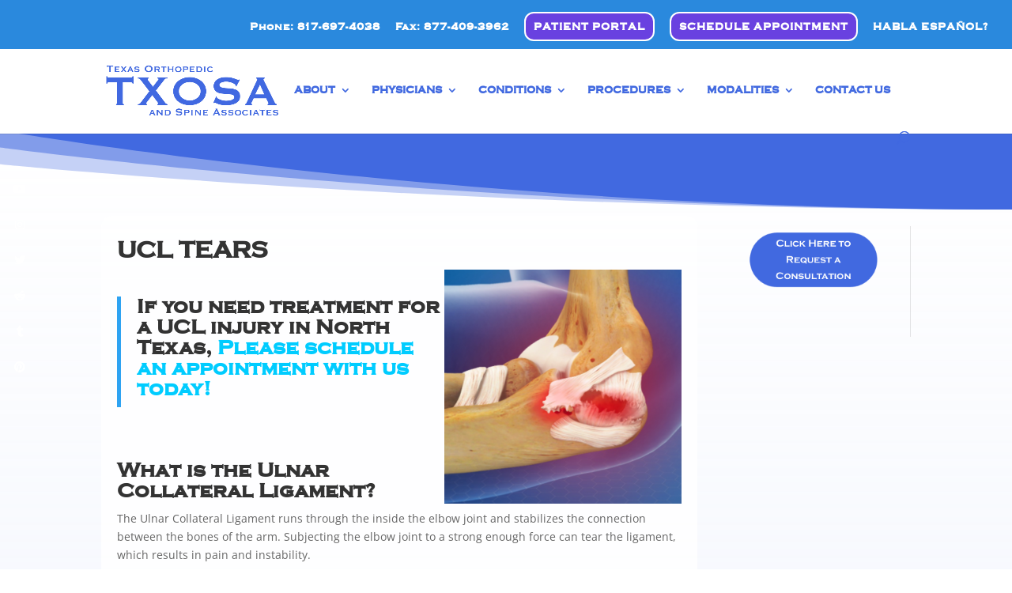

--- FILE ---
content_type: text/css
request_url: https://txosa.com/wp-content/et-cache/1555/et-core-unified-deferred-1555.min.css?ver=1768197824
body_size: -180
content:
@font-face{font-family:"Copperplate";font-display:swap;src:url("https://txosa.com/wp-content/uploads/et-fonts/Copperplate-Gothic-Bold-Regular.ttf") format("truetype")}

--- FILE ---
content_type: text/javascript
request_url: https://txosa.com/wp-content/cache/wpo-minify/1769460770/assets/wpo-minify-footer-35990513.min.js
body_size: 2264
content:

function GLTFireEvent(lang_pair,lang_dest){try{if(document.createEvent){var event=document.createEvent("HTMLEvents");event.initEvent(lang_dest,!0,!0);lang_pair.dispatchEvent(event)}else{var event=document.createEventObject();lang_pair.fireEvent('on'+lang_dest,event)}}catch(e){}}
function GLTGetCurrentLang(){var keyValue=document.cookie.match('(^|;) ?googtrans=([^;]*)(;|$)');return keyValue?keyValue[2].split('/')[2]:null}
function doGoogleLanguageTranslator(lang_pair){if(window.glt_request_uri)
return!0;if(lang_pair.value)
lang_pair=lang_pair.value;if(lang_pair=='')
return;var lang=lang_pair.split('|')[1];if(GLTGetCurrentLang()==null&&lang==lang_pair.split('|')[0])
return;var teCombo=document.querySelector('select.goog-te-combo');var teWrapper=document.getElementById('google_language_translator');if(teWrapper==null||teWrapper.innerHTML.length==0||teCombo==null||teCombo.innerHTML.length==0){setTimeout(function(){doGoogleLanguageTranslator(lang_pair)},500)}else{teCombo.value=lang;GLTFireEvent(teCombo,'change');GLTFireEvent(teCombo,'change')}}
jQuery(document).ready(function($){$('#glt-translate-trigger,#glt-translate-trigger font').toolbar({content:'#flags',position:'top',hideOnClick:!0,event:'click',style:'primary'});$('#glt-translate-trigger').on('toolbarItemClick',function(event){$(this).removeClass('pressed')})});
/**
 * Toolbar.js
 *
 * @fileoverview  jQuery plugin that creates tooltip style toolbars.
 * @link          http://paulkinzett.github.com/toolbar/
 * @author        Paul Kinzett (http://kinzett.co.nz/)
 * @version       1.1.0
 * @requires      jQuery 1.7+
 *
 * @license jQuery Toolbar Plugin v1.1.0
 * http://paulkinzett.github.com/toolbar/
 * Copyright 2013 - 2015 Paul Kinzett (http://kinzett.co.nz/)
 * Released under the MIT license.
 * <https://raw.github.com/paulkinzett/toolbar/master/LICENSE.txt>
 */
if(typeof Object.create!=='function'){Object.create=function(obj){function F(){}
F.prototype=obj;return new F()}}(function($,window,document,undefined){var ToolBar={init:function(options,elem){var self=this;self.elem=elem;self.$elem=$(elem);self.options=$.extend({},$.fn.toolbar.options,options);self.metadata=self.$elem.data();self.overrideOptions();self.toolbar=$('<div class="tool-container" />').addClass('tool-'+self.options.position).addClass('toolbar-'+self.options.style).append('<div class="tool-items" />').append('<div class="arrow" />').appendTo('body').css('opacity',0).hide();self.toolbar_arrow=self.toolbar.find('.arrow');self.initializeToolbar()},overrideOptions:function(){var self=this;$.each(self.options,function($option){if(typeof(self.$elem.data('toolbar-'+$option))!="undefined"){self.options[$option]=self.$elem.data('toolbar-'+$option)}})},initializeToolbar:function(){var self=this;self.populateContent();self.setTrigger();self.toolbarWidth=self.toolbar.width()},setTrigger:function(){var self=this;if(self.options.event=='onload'){$(window).load(function(event){event.preventDefault();self.show()})}
if(self.options.event=='click'){self.$elem.on('click',function(event){event.preventDefault();if(self.$elem.hasClass('pressed')){self.hide()}else{self.show()}});if(self.options.hideOnClick){$('html').on("click.toolbar",function(event){if(event.target!=self.elem&&self.$elem.has(event.target).length===0&&self.toolbar.has(event.target).length===0&&self.toolbar.is(":visible")){self.hide()}})}}
if(self.options.hover){var moveTime;function decideTimeout(){if(self.$elem.hasClass('pressed')){moveTime=setTimeout(function(){self.hide()},150)}else{clearTimeout(moveTime)}};self.$elem.on({mouseenter:function(event){if(self.$elem.hasClass('pressed')){clearTimeout(moveTime)}else{self.show()}}});self.$elem.parent().on({mouseleave:function(event){decideTimeout()}});$('.tool-container').on({mouseenter:function(event){clearTimeout(moveTime)},mouseleave:function(event){decideTimeout()}})}
$(window).resize(function(event){event.stopPropagation();if(self.toolbar.is(":visible")){self.toolbarCss=self.getCoordinates(self.options.position,20);self.collisionDetection();self.toolbar.css(self.toolbarCss);self.toolbar_arrow.css(self.arrowCss)}})},populateContent:function(){var self=this;var location=self.toolbar.find('.tool-items');var content=$(self.options.content).clone(!0).find('a').addClass('tool-item');location.html(content);location.find('.tool-item').on('click',function(event){if(typeof window.glt_request_uri=='undefined')
event.preventDefault();self.$elem.trigger('toolbarItemClick',this)})},calculatePosition:function(){var self=this;self.arrowCss={};self.toolbarCss=self.getCoordinates(self.options.position,self.options.adjustment);self.toolbarCss.position='fixed';self.toolbarCss.zIndex=self.options.zIndex;self.collisionDetection();self.toolbar.css(self.toolbarCss);self.toolbar_arrow.css(self.arrowCss)},getCoordinates:function(position,adjustment){var self=this;self.coordinates=self.$elem.offset();if(self.options.adjustment&&self.options.adjustment[self.options.position]){adjustment=self.options.adjustment[self.options.position]+adjustment}
switch(self.options.position){case 'top':return{left:self.coordinates.left-(self.toolbar.width()/2)+(self.$elem.outerWidth()/2),top:self.coordinates.top-self.$elem.outerHeight()-adjustment,right:'auto'};case 'left':return{left:self.coordinates.left-(self.toolbar.width()/2)-(self.$elem.outerWidth()/2)-adjustment,top:self.coordinates.top-(self.toolbar.height()/2)+(self.$elem.outerHeight()/2),right:'auto'};case 'right':return{left:self.coordinates.left+(self.toolbar.width()/2)+(self.$elem.outerWidth()/2)+adjustment,top:self.coordinates.top-(self.toolbar.height()/2)+(self.$elem.outerHeight()/2),right:'auto'};case 'bottom':return{left:self.coordinates.left-(self.toolbar.width()/2)+(self.$elem.outerWidth()/2),top:self.coordinates.top+self.$elem.outerHeight()+adjustment,right:'auto'}}},collisionDetection:function(){var self=this;var edgeOffset=20;if(self.options.position=='top'||self.options.position=='bottom'){self.arrowCss={left:'50%',right:'50%'};if(self.toolbarCss.left<edgeOffset){self.toolbarCss.left=edgeOffset;self.arrowCss.left=self.$elem.offset().left+self.$elem.width()/2-(edgeOffset)}else if(($(window).width()-(self.toolbarCss.left+self.toolbarWidth))<edgeOffset){self.toolbarCss.right=edgeOffset;self.toolbarCss.left='auto';self.arrowCss.left='auto';self.arrowCss.right=($(window).width()-self.$elem.offset().left)-(self.$elem.width()/2)-(edgeOffset)-5}}},show:function(){var self=this;self.$elem.addClass('pressed');self.calculatePosition();self.toolbar.show().css({'opacity':1}).addClass('animate-'+self.options.animation);self.$elem.trigger('toolbarShown')},hide:function(){var self=this;var animation={'opacity':0};self.$elem.removeClass('pressed');switch(self.options.position){case 'top':animation.top='+=20';break;case 'left':animation.left='+=20';break;case 'right':animation.left='-=20';break;case 'bottom':animation.top='-=20';break}
self.toolbar.animate(animation,200,function(){self.toolbar.hide()});self.$elem.trigger('toolbarHidden')},getToolbarElement:function(){return this.toolbar.find('.tool-items')}};$.fn.toolbar=function(options){if($.isPlainObject(options)){return this.each(function(){var toolbarObj=Object.create(ToolBar);toolbarObj.init(options,this);$(this).data('toolbarObj',toolbarObj)})}else if(typeof options==='string'&&options.indexOf('_')!==0){var toolbarObj=$(this).data('toolbarObj');var method=toolbarObj[options];return method.apply(toolbarObj,$.makeArray(arguments).slice(1))}};$.fn.toolbar.options={content:'#myContent',position:'top',hideOnClick:!1,zIndex:120,hover:!1,style:'default',animation:'standard',adjustment:10}})(jQuery,window,document);jQuery(function($){$('#flags a, a.single-language, .tool-items a').each(function(){$(this).attr('data-lang',$(this).attr('title'))});$(document.body).on("click","a.flag",function(){lang_text=$(this).attr('data-lang');default_lang=window.glt_default_lang||$('#google_language_translator').attr('class').split("-").pop();lang_prefix=$(this).attr("class").split(" ")[2];lang_prefix==default_lang?l():n();function l(){doGoogleLanguageTranslator(default_lang+"|"+default_lang)}
function n(){doGoogleLanguageTranslator(default_lang+"|"+lang_prefix)}
$(".tool-container").hide()});if(window.glt_request_uri){$('#google_language_translator select').on('change',function(){doGLTTranslate($(this).val())})}});


